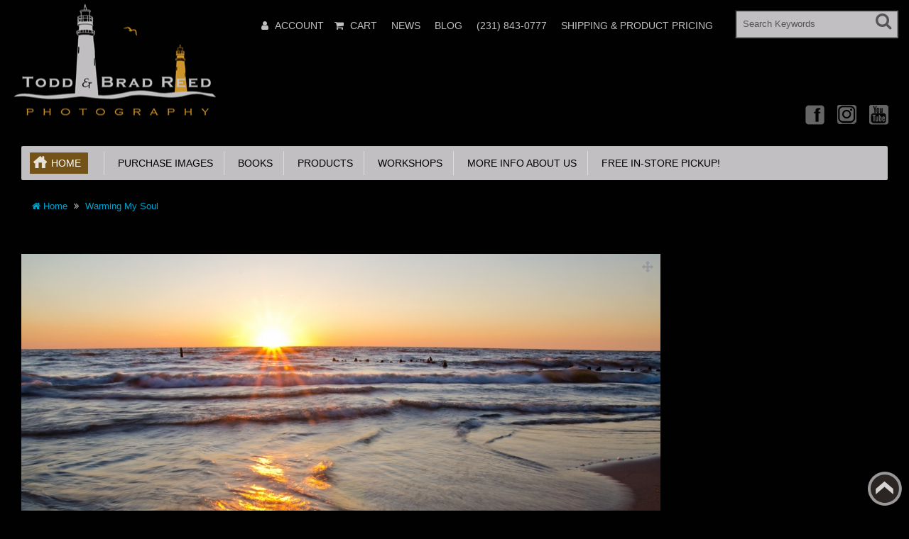

--- FILE ---
content_type: text/html; charset=utf-8
request_url: https://toddandbradreed.com/warming-my-soul
body_size: 13789
content:
<!DOCTYPE html>
<html xmlns="http://www.w3.org/1999/xhtml" dir="ltr" lang="en" xml:lang="en" >
<head><meta charset="UTF-8">
<!--[if IE]>
	<meta http-equiv="x-ua-compatible" content="IE=Edge" />
<![endif]-->
<title>Warming My Soul</title>
<meta name="keywords" content="Lake Michigan Shoreline,Seasons,Spring" />
<meta name="description" content="Todd and Brad Reed Photography, "Warming My Soul"" />
<meta name="generator" content="AbanteCart v1.2.16 - Open Source eCommerce solution" />

<meta name="viewport" content="width=device-width, initial-scale=1.0" />

<base href="https://toddandbradreed.com/" />


<link href="resources/image/18/73/4.gif" type="image/png" rel="icon" />

<link href="storefront/view/default/image/apple-touch-icon.png" rel="apple-touch-icon" />
<link href="storefront/view/default/image/apple-touch-icon-76x76.png" rel="apple-touch-icon" sizes="76x76" />
<link href="storefront/view/default/image/apple-touch-icon-120x120.png" rel="apple-touch-icon" sizes="120x120" />
<link href="storefront/view/default/image/apple-touch-icon-152x152.png" rel="apple-touch-icon" sizes="152x152" />
<link href="storefront/view/default/image/icon-192x192.png" rel="apple-touch-icon" sizes="192x192" />

<link href="https://toddandbradreed.com/warming-my-soul" rel="canonical" />

	<link href="storefront/view/default/stylesheet/bootstrap.min.css" rel="stylesheet" type='text/css' />
	<link href="storefront/view/default/stylesheet/flexslider.css" rel="stylesheet" type='text/css' />
	<link href="storefront/view/default/stylesheet/onebyone.css" rel="stylesheet" type='text/css' />
	<link href="storefront/view/default/stylesheet/font-awesome.min.css" rel="stylesheet" type='text/css' />
	<link href="storefront/view/default/stylesheet/style.css" rel="stylesheet" type='text/css' />

<style>
.visible-print  { display: inherit !important; }
.hidden-print   { display: none !important; }

a[href]:after {
	content: none !important;
}
</style>


<link rel="stylesheet" type="text/css" href="extensions/react_slider/storefront/view/default/css/react_slider.css" media="screen" />
<link rel="stylesheet" type="text/css" href="extensions/blog_manager/storefront/view/default/stylesheet/blog.css" media="" />

	<script type="text/javascript" src="storefront/view/default/javascript/jquery-1.12.4.min.js"></script>
	<script type="text/javascript" src="storefront/view/default/javascript/jquery-migrate-1.2.1.min.js"></script>

<script type="text/javascript" src="extensions/react_slider/storefront/view/default/js/react.min.js" defer></script>
<script type="text/javascript" src="extensions/react_slider/storefront/view/default/js/react-dom.min.js" defer></script>
<script type="text/javascript" src="extensions/react_slider/storefront/view/default/js/index.min.js" defer></script>
<script type="text/javascript" src="extensions/react_slider/storefront/view/default/js/babel.min.js" defer></script>

<script type="text/javascript">
	var baseUrl = 'https://toddandbradreed.com/';

	function update_cart(product_id){

		var senddata = {},
			result = false;
		if(product_id){
			senddata['product_id'] = product_id;
		}
		$.ajax({
                url:'https://toddandbradreed.com/index.php?rt=r/product/product/addToCart',
                type:'GET',
                dataType:'json',
                data: senddata,
				async: false,
                success:function (data) {
					//top cart
					$('.nav.topcart .dropdown-toggle span').first().html(data.item_count);
					$('.nav.topcart .dropdown-toggle .cart_total').html(data.total);
					if($('#top_cart_product_list')){
						$('#top_cart_product_list').html(data.cart_details);
					};
	                result = true;
                }
        });
		return result;
	}

	//event for adding product to cart by ajax
	$(document).on('click', 'a.productcart', function() {
        var item = $(this);
        //check if href provided for product details access
        if ( item.attr('href') && item.attr('href') != '#') {
        	return true;
        }
        if(item.attr('data-id')){
	        if( update_cart(item.attr('data-id')) == true ) {
		        var alert_msg = '<div class="quick_basket">'
				        + '<a href="https://toddandbradreed.com/index.php?rt=checkout/cart" title="Added to cart">'
				        + '<i class="fa fa-shopping-cart fa-fw"></i></a></div>';
				item.closest('.thumbnail .pricetag').addClass('added_to_cart').prepend(alert_msg);
	        }
        }
    return false;
});
$(window).on('load', function(){
	update_cart();
});
$(document).on('click','a.call_to_order',function(){
	goTo('https://toddandbradreed.com/index.php?rt=content/contact');
	return false;
});

function search_submit () {
    var url = 'https://toddandbradreed.com/index.php?rt=product/search';
	var filter_keyword = $('#filter_keyword').val();
	if (filter_keyword) {
	    url += '&keyword=' + encodeURIComponent(filter_keyword);
	}
	var filter_category_id = $('#filter_category_id').attr('value');
	if (filter_category_id) {
	    url += '&category_id=' + filter_category_id;
	}
	location = url;
	return false;
}
</script></head>
<body class="product-product">
<div class="container-fixed" style="max-width: 1600px">

<header>
<div class="headerstrip navbar navbar-inverse" role="navigation">
	<div class="container-fluid">
	  <div class="navbar-header header-logo">
	    <button type="button" class="navbar-toggle collapsed" data-toggle="collapse" data-target=".navbar-collapse">
	      <span class="sr-only"></span>
	      <span class="icon-bar"></span>
	      <span class="icon-bar"></span>
	      <span class="icon-bar"></span>
	    </button>
	    		<a class="logo" href="https://toddandbradreed.com/">
			<img src="resources/image/18/73/3.png" width="" height="" title="Todd and Brad Reed Photography" alt="Todd and Brad Reed Photography"/>
		</a>
			  </div>
	  <div class="navbar-collapse collapse">
	  	<div class="navbar-right headerstrip_blocks">
	  	    <div class="block_1"></div>
	  	    <div class="block_2"><div id="customernav" class="navbar">
	<ul class="nav navbar-nav main_menu" id="customer_menu_top">
		<li><a href="https://toddandbradreed.com/index.php?rt=account/login">Login or register</a></li>
	</ul>
</div></div>
	  	    <div class="block_3"><div class="topnavbar navbar" id="topnav">
	<span class="sr-only">Main Menu</span>
 	<ul id="main_menu_top" class="nav navbar-nav main_menu">
		    	    <li  data-id="menu_account"  class="dropdown "><a  class="top nobackground" href="https://toddandbradreed.com/index.php?rt=account/account" ><i class="fa fa-user"></i>&nbsp;<span class="menu_text">Account</span></a>
<ul class='sub_menu dropdown-menu'>
<li  data-id="menu_login"  class="dropdown "><a  class="sub menu_login"  href="https://toddandbradreed.com/index.php?rt=account/login" ><i class="fa fa-user"></i>&nbsp;<span class="menu_text">Login</span></a></li>
<li  data-id="menu_order"  class="dropdown "><a  class="sub menu_order"  href="https://toddandbradreed.com/index.php?rt=account/invoice" ><i class="fa fa-briefcase"></i>&nbsp;<span class="menu_text">Check Your Order</span></a></li>
</ul>
</li>
<li  data-id="menu_cart"  class="dropdown "><a  class="top menu_cart"  href="https://toddandbradreed.com/index.php?rt=checkout/cart" ><i class="fa fa-shopping-cart"></i>&nbsp;<span class="menu_text">Cart</span></a></li>
<li  data-id="menu_newsletters"  class="dropdown "><a  class="top menu_newsletters"  href="https://toddandbradreed.com/index.php?rt=content/content&amp;content_id=7" ><span class="menu_text">News</span></a></li>
<li  data-id="menu_blog"  class="dropdown "><a  class="top menu_blog"  href="https://toddandbradreed.com/index.php?rt=blog/blog" ><span class="menu_text">Blog</span></a></li>
<li  data-id="menu_phone"  class="dropdown "><a  class="top menu_phone"  href="https://toddandbradreed.com/index.php?rt=#" ><span class="menu_text">(231) 843-0777</span></a></li>
<li  data-id="menu_shippingproductpricing"  class="dropdown "><a  class="top menu_shippingproductpricing"  href="https://toddandbradreed.com/resources/pdf_document/18/fb/d.pdf" ><span class="menu_text">Shipping &amp; Product Pricing</span></a></li>
	</ul>
</div></div>
	  	    <div class="block_4"><form id="search_form" class="form-search top-search">
    <input  type="hidden" name="filter_category_id" id="filter_category_id" value="0"/>
    <div class="btn-group search-bar">
    	<input type="text"
			   id="filter_keyword"
			   name="filter_keyword"
			   autocomplete="off"
    		   class="pull-left input-medium search-query dropdown-toggle"
			   placeholder="Search Keywords"
			   value=""
    		   data-toggle="dropdown"/>
    	 <div class="button-in-search" title="Go"><i class="fa fa-search"></i></div>
        	<ul  id="search-category" class="dropdown dropdown-menu col-md-2 noclose">
    		<li class="active"><a id="category_selected">All Categories</a></li>
    		<li class="divider"></li>
    		    			<li class="search-category">
				    <a id="category_0">All Categories</a>
			    </li>
    		    			<li class="search-category">
				    <a id="category_1">Purchase Images</a>
			    </li>
    		    			<li class="search-category">
				    <a id="category_172">Books</a>
			    </li>
    		    			<li class="search-category">
				    <a id="category_173">Products</a>
			    </li>
    		    			<li class="search-category">
				    <a id="category_181">Workshops</a>
			    </li>
    		    			<li class="search-category">
				    <a id="category_196">More info About Us</a>
			    </li>
    		    			<li class="search-category">
				    <a id="category_229">Free in-store pickup!</a>
			    </li>
    		    	</ul>
        </div>
</form></div>
	  	</div>
	   </div><!--/.navbar-collapse -->
	</div>         
</div>
<div class="container-fluid">
    <div class="col-md-12 headerdetails">
    	<!-- header blocks placeholder -->
    	<div class="block_5"></div>			
    	<div class="block_6"></div>
    	<div class="block_7"></div>
    	<div class="block_8"><div class="header_block">
			      <div class="social_icons">
        <a href="https://www.facebook.com/toddandbradreed" target="_blank" title="Facebook" class="facebook">Facebook</a>
        <a href="https://www.instagram.com/toddandbradreed/" target="_blank" title="Instagram" class="instagram">Instagram</a>
        <a href="https://www.youtube.com/user/toddandbradreed" target="_blank" title="YouTube" class="youtube">YouTube</a>
        <!--
        <a href="https://twitter.com//toddandbradreed" target="_blank" title="Twitter" class="twitter">Twitter</a>
        <a href="https://www.pinterest.com/toddandbradreed/" target="_blank" title="Pinterest" class="pinterest">Pinterest</a>
        <a href="#" title="Linkedin" class="linkedin">Linkedin</a>
        <a href="#" title="rss" class="rss">rss</a>
        <a href="#" target="_blank" title="Googleplus" class="googleplus">Googleplus</a>
        <a href="#" target="_blank" title="Skype" class="skype">Skype</a>
        <a href="#" target="_blank" title="Flickr" class="flickr">Flickr</a>
         -->
      </div>
		</div></div>
    	<!-- header blocks placeholder (EOF) -->
    </div>
</div>
</header>
<!-- header_bottom blocks placeholder -->
	<div class="container-fluid">
	    	<div class="col-md-12">
<section id="categorymenu">
<h4 class="hidden">&nbsp;</h4>
    <nav class="subnav">
    	<ul class="nav-pills categorymenu">
    		<li><a class="active menu_home" href="https://toddandbradreed.com/">Home</a>

    			<div>
    				<ul id="main_menu" class="nav">
    					    					<!-- Top Nav Start -->
    					<li  data-id="menu_account"  class="dropdown "><a  class="top nobackground" href="https://toddandbradreed.com/index.php?rt=account/account" ><i class="fa fa-user"></i>&nbsp;<span class="menu_text">Account</span></a>
<ul class='sub_menu dropdown-menu'>
<li  data-id="menu_login"  class="dropdown "><a  class="sub menu_login"  href="https://toddandbradreed.com/index.php?rt=account/login" ><i class="fa fa-user"></i>&nbsp;<span class="menu_text">Login</span></a></li>
<li  data-id="menu_order"  class="dropdown "><a  class="sub menu_order"  href="https://toddandbradreed.com/index.php?rt=account/invoice" ><i class="fa fa-briefcase"></i>&nbsp;<span class="menu_text">Check Your Order</span></a></li>
</ul>
</li>
<li  data-id="menu_cart"  class="dropdown "><a  class="top menu_cart"  href="https://toddandbradreed.com/index.php?rt=checkout/cart" ><i class="fa fa-shopping-cart"></i>&nbsp;<span class="menu_text">Cart</span></a></li>
<li  data-id="menu_newsletters"  class="dropdown "><a  class="top menu_newsletters"  href="https://toddandbradreed.com/index.php?rt=content/content&amp;content_id=7" ><span class="menu_text">News</span></a></li>
<li  data-id="menu_blog"  class="dropdown "><a  class="top menu_blog"  href="https://toddandbradreed.com/index.php?rt=blog/blog" ><span class="menu_text">Blog</span></a></li>
<li  data-id="menu_phone"  class="dropdown "><a  class="top menu_phone"  href="https://toddandbradreed.com/index.php?rt=#" ><span class="menu_text">(231) 843-0777</span></a></li>
<li  data-id="menu_shippingproductpricing"  class="dropdown "><a  class="top menu_shippingproductpricing"  href="https://toddandbradreed.com/resources/pdf_document/18/fb/d.pdf" ><span class="menu_text">Shipping &amp; Product Pricing</span></a></li>
    				</ul>
    			</div>
    		</li>
    		  		
    			    				<li ><a href="https://toddandbradreed.com/purchase-images">&nbsp;&nbsp;Purchase Images</a>
    					    					    						<!-- Subcategories -->
    						<div class="subcategories">
    							<ul>
    								     									<li ><a href="https://toddandbradreed.com/best-sellers">&nbsp;&nbsp;&nbsp;&nbsp;Best Sellers</a>
    									<img class="sub_cat_image"
									         style="display:none; width: 300px; height: 200px;"
									         src="//toddandbradreed.com/image/thumbnails/18/ff/037_Brad_Reed_Exhilarating_8653_Wednesday_10_1_2014_Redone_on_3_22_2023_NWW_jpg-102399-300x200.jpg"
    									     alt="Best Sellers"
    									     title="Best Sellers"
    									     width="300"
    									     height="200">
    									</li>
    								     									<li ><a href="https://toddandbradreed.com/great-lakes-shorelines">&nbsp;&nbsp;&nbsp;&nbsp;Great Lakes Shorelines</a>
    									<img class="sub_cat_image"
									         style="display:none; width: 300px; height: 200px;"
									         src="//toddandbradreed.com/image/thumbnails/19/040220/0124_Todd_Reed_7245_Flood_Light_Redone_by_Brad_on_7_2_2019_NWW_jpg-2799-300x200.jpg"
    									     alt="Great Lakes Shorelines"
    									     title="Great Lakes Shorelines"
    									     width="300"
    									     height="200">
    									</li>
    								     									<li ><a href="https://toddandbradreed.com/lighthouses">&nbsp;&nbsp;&nbsp;&nbsp;Lighthouses</a>
    									<img class="sub_cat_image"
									         style="display:none; width: 300px; height: 200px;"
									         src="//toddandbradreed.com/image/thumbnails/19/040220/138B_Brad_Reed_Intergalactic_1076_11_09_2017_jpg-2791-300x200.jpg"
    									     alt="Lighthouses"
    									     title="Lighthouses"
    									     width="300"
    									     height="200">
    									</li>
    								     									<li ><a href="https://toddandbradreed.com/inland-lakes-and-rivers">&nbsp;&nbsp;&nbsp;&nbsp;Inland Lakes and Rivers</a>
    									<img class="sub_cat_image"
									         style="display:none; width: 300px; height: 200px;"
									         src="//toddandbradreed.com/image/thumbnails/19/040220/Brad_Reed_Insane_Sunrise_3845_workshop_at_ludington_state_park_10_20_2018_NWW_jpg-2815-300x200.jpg"
    									     alt="Inland Lakes and Rivers"
    									     title="Inland Lakes and Rivers"
    									     width="300"
    									     height="200">
    									</li>
    								     									<li ><a href="https://toddandbradreed.com/nature-and-wildlife">&nbsp;&nbsp;&nbsp;&nbsp;Nature and Wildlife</a>
    									<img class="sub_cat_image"
									         style="display:none; width: 300px; height: 200px;"
									         src="//toddandbradreed.com/image/thumbnails/19/040220/026_Brad_Reed_Sleeping_Beauty_0676_May_13_2014_jpg-2827-300x200.jpg"
    									     alt="Nature and Wildlife"
    									     title="Nature and Wildlife"
    									     width="300"
    									     height="200">
    									</li>
    								     									<li ><a href="https://toddandbradreed.com/upper-peninsula-of-michigan">&nbsp;&nbsp;&nbsp;&nbsp;Upper Peninsula of Michigan</a>
    									<img class="sub_cat_image"
									         style="display:none; width: 300px; height: 200px;"
									         src="//toddandbradreed.com/image/thumbnails/19/040220/Brad_Reed_Team_Bonding_3671_bond_falls_10_09_2018_NWW_jpg-2892-300x200.jpg"
    									     alt="Upper Peninsula of Michigan"
    									     title="Upper Peninsula of Michigan"
    									     width="300"
    									     height="200">
    									</li>
    								     									<li ><a href="https://toddandbradreed.com/ships-and-boats">&nbsp;&nbsp;&nbsp;&nbsp;Ships and Boats</a>
    									<img class="sub_cat_image"
									         style="display:none; width: 300px; height: 200px;"
									         src="//toddandbradreed.com/image/thumbnails/19/040220/091_Todd_Reed_Ice_Blue_Railing_Redone_by_Brad_in_CS3_April_2009_NWW_jpg-2918-300x200.jpg"
    									     alt="Ships and Boats"
    									     title="Ships and Boats"
    									     width="300"
    									     height="200">
    									</li>
    								     									<li ><a href="https://toddandbradreed.com/more-image-categories">&nbsp;&nbsp;&nbsp;&nbsp;More Image Categories</a>
    									<img class="sub_cat_image"
									         style="display:none; width: 300px; height: 200px;"
									         src="//toddandbradreed.com/image/thumbnails/19/040220/Todd_Reed_kodachrome_Mountain_8665_lake_lousie_9_17_2019_NWW_jpg-2930-300x200.jpg"
    									     alt="More Image Categories"
    									     title="More Image Categories"
    									     width="300"
    									     height="200">
    									</li>
    								     									<li ><a href="https://toddandbradreed.com/seasonal">&nbsp;&nbsp;&nbsp;&nbsp;Seasonal</a>
    									<img class="sub_cat_image"
									         style="display:none; width: 300px; height: 200px;"
									         src="//toddandbradreed.com/image/thumbnails/19/040220/Todd_Reed_Mears_Connection_0441_white_barn_near_mears_with_fall_color_10_26_2019_NWW_jpg-2946-300x200.jpg"
    									     alt="Seasonal"
    									     title="Seasonal"
    									     width="300"
    									     height="200">
    									</li>
    								     									<li ><a href="https://toddandbradreed.com/images-by-books-or-projects">&nbsp;&nbsp;&nbsp;&nbsp;Images by Books or Projects</a>
    									<img class="sub_cat_image"
									         style="display:none; width: 300px; height: 200px;"
									         src="//toddandbradreed.com/image/thumbnails/19/040220/0046_BR_3929_Radiant_NWW_jpg-2951-300x200.jpg"
    									     alt="Images by Books or Projects"
    									     title="Images by Books or Projects"
    									     width="300"
    									     height="200">
    									</li>
    								     									<li ><a href="https://toddandbradreed.com/panoramics">&nbsp;&nbsp;&nbsp;&nbsp;Panoramic Images</a>
    									<img class="sub_cat_image"
									         style="display:none; width: 300px; height: 200px;"
									         src="//toddandbradreed.com/image/thumbnails/19/040220/Todd_Reed_Hard_to_Believe_7962_picture_perfect_workshop_10_20_2018_Pano_NWW_jpg-2937-300x200.jpg"
    									     alt="Panoramic Images"
    									     title="Panoramic Images"
    									     width="300"
    									     height="200">
    									</li>
    								     									<li ><a href="https://toddandbradreed.com/rachel-images">&nbsp;&nbsp;&nbsp;&nbsp;Rachel's Images</a>
    									<img class="sub_cat_image"
									         style="display:none; width: 300px; height: 200px;"
									         src="//toddandbradreed.com/image/thumbnails/18/92/rachel_category_image_jpg-100643-300x200.jpg"
    									     alt="Rachel's Images"
    									     title="Rachel's Images"
    									     width="300"
    									     height="200">
    									</li>
    								    							</ul>
    							    								<ul>
    									<li class="parent_cat_image" style="display:none">
										    <img class="root_cat_image"
										         style="display:block;  width: 300px; height: 200px;"
										         src="//toddandbradreed.com/image/thumbnails/19/040220/019_Brad_Reed_Thumbs_Up_4020_6_25_2017_jpg-2790-300x200.jpg"
    											 alt="Purchase Images"
    											 title="Purchase Images"
	    									     width="300"
	    									     height="200">
    									</li>
    									<li class="cat_image">
										    <img class="root_cat_image"
										         style="display:block;  width: 300px; height: 200px;"
										         src="//toddandbradreed.com/image/thumbnails/19/040220/019_Brad_Reed_Thumbs_Up_4020_6_25_2017_jpg-2790-300x200.jpg"
    											 alt="Purchase Images"
    											 title="Purchase Images"
	    									     width="300"
	    									     height="200">
    									</li>
    								</ul>
    							    						</div>
    					    				</li>
    			    				<li ><a href="https://toddandbradreed.com/books">&nbsp;&nbsp;Books</a>
    					    					    				</li>
    			    				<li ><a href="https://toddandbradreed.com/products">&nbsp;&nbsp;Products</a>
    					    					    						<!-- Subcategories -->
    						<div class="subcategories">
    							<ul>
    								     									<li ><a href="https://toddandbradreed.com/mugs">&nbsp;&nbsp;&nbsp;&nbsp;Mugs</a>
    									<img class="sub_cat_image"
									         style="display:none; width: 300px; height: 200px;"
									         src="//toddandbradreed.com/image/thumbnails/19/03/Exhilarating_Coffee_Mug_Promo_Shot_11_21_2024_4515_jpg-102448-300x200.jpg"
    									     alt="Mugs"
    									     title="Mugs"
    									     width="300"
    									     height="200">
    									</li>
    								     									<li ><a href="https://toddandbradreed.com/vinyl-stickers">&nbsp;&nbsp;&nbsp;&nbsp;Vinyl Stickers</a>
    									<img class="sub_cat_image"
									         style="display:none; width: 300px; height: 200px;"
									         src="//toddandbradreed.com/image/thumbnails/19/04/Gods_Light_Vinyl_png-102475-300x200.png"
    									     alt="Vinyl Stickers"
    									     title="Vinyl Stickers"
    									     width="300"
    									     height="200">
    									</li>
    								     									<li ><a href="https://toddandbradreed.com/calendars">&nbsp;&nbsp;&nbsp;&nbsp;Calendars</a>
    									<img class="sub_cat_image"
									         style="display:none; width: 300px; height: 200px;"
									         src="//toddandbradreed.com/image/thumbnails/18/cf/Final_Todd_and_Brad_Reed_Photograhy_Calendar_2023_jpg-101624-300x200.jpg"
    									     alt="Calendars"
    									     title="Calendars"
    									     width="300"
    									     height="200">
    									</li>
    								     									<li ><a href="https://toddandbradreed.com/gift-certificates">&nbsp;&nbsp;&nbsp;&nbsp;Gift Certificates</a>
    									<img class="sub_cat_image"
									         style="display:none; width: 300px; height: 200px;"
									         src="//toddandbradreed.com/image/thumbnails/19/040220/TBRP_gift_certificate_web_slide_jpg-2968-300x200.jpg"
    									     alt="Gift Certificates"
    									     title="Gift Certificates"
    									     width="300"
    									     height="200">
    									</li>
    								     									<li ><a href="https://toddandbradreed.com/greeting-cards">&nbsp;&nbsp;&nbsp;&nbsp;Greeting Cards</a>
    									<img class="sub_cat_image"
									         style="display:none; width: 300px; height: 200px;"
									         src="//toddandbradreed.com/image/thumbnails/19/05/mockup_of_three_greeting_cards_m26969_2_png-102483-300x200.png"
    									     alt="Greeting Cards"
    									     title="Greeting Cards"
    									     width="300"
    									     height="200">
    									</li>
    								     									<li ><a href="https://toddandbradreed.com/magnets">&nbsp;&nbsp;&nbsp;&nbsp;Magnets</a>
    									<img class="sub_cat_image"
									         style="display:none; width: 300px; height: 200px;"
									         src="//toddandbradreed.com/image/thumbnails/18/c1/Todd_Reed_Dream_Voyage_5043_badger_at_sunset_from_crosswinds_8_2_2019_WITH_webstie_Web_jpg-101402-300x200.jpg"
    									     alt="Magnets"
    									     title="Magnets"
    									     width="300"
    									     height="200">
    									</li>
    								     									<li ><a href="https://toddandbradreed.com/ornaments">&nbsp;&nbsp;&nbsp;&nbsp;Ornaments</a>
    									<img class="sub_cat_image"
									         style="display:none; width: 300px; height: 200px;"
									         src="//toddandbradreed.com/image/thumbnails/19/06/Ornament_Flattened_Facebook_jpg-102497-300x200.jpg"
    									     alt="Ornaments"
    									     title="Ornaments"
    									     width="300"
    									     height="200">
    									</li>
    								     									<li ><a href="https://toddandbradreed.com/nfts">&nbsp;&nbsp;&nbsp;&nbsp;NFTs</a>
    									<img class="sub_cat_image"
									         style="display:none; width: 300px; height: 200px;"
									         src="//toddandbradreed.com/image/thumbnails/18/c7/NFT_Todd_Reed_Peace_In_The_Storm_jpg-101489-300x200.jpg"
    									     alt="NFTs"
    									     title="NFTs"
    									     width="300"
    									     height="200">
    									</li>
    								    							</ul>
    							    								<ul>
    									<li class="parent_cat_image" style="display:none">
										    <img class="root_cat_image"
										         style="display:block;  width: 300px; height: 200px;"
										         src="//toddandbradreed.com/image/thumbnails/19/040220/Magnet_of_Breaking_The_Waves_1000px_jpg-2962-300x200.jpg"
    											 alt="Products"
    											 title="Products"
	    									     width="300"
	    									     height="200">
    									</li>
    									<li class="cat_image">
										    <img class="root_cat_image"
										         style="display:block;  width: 300px; height: 200px;"
										         src="//toddandbradreed.com/image/thumbnails/19/040220/Magnet_of_Breaking_The_Waves_1000px_jpg-2962-300x200.jpg"
    											 alt="Products"
    											 title="Products"
	    									     width="300"
	    									     height="200">
    									</li>
    								</ul>
    							    						</div>
    					    				</li>
    			    				<li ><a href="https://toddandbradreed.com/workshops">&nbsp;&nbsp;Workshops</a>
    					    					    						<!-- Subcategories -->
    						<div class="subcategories">
    							<ul>
    								     									<li ><a href="https://toddandbradreed.com/picture-perfect-workshop-video-series-209">&nbsp;&nbsp;&nbsp;&nbsp;Picture Perfect Workshop Video Series</a>
    									<img class="sub_cat_image"
									         style="display:none; width: 300px; height: 200px;"
									         src="//toddandbradreed.com/image/thumbnails/18/c4/001_Picture_Perfect_Workshop_Video_Series_284B_Brad_Reed_Day_284_of_366_1081_12_Mile_Beach_10_10_2020_Newsletter_jpg-101442-300x200.jpg"
    									     alt="Picture Perfect Workshop Video Series"
    									     title="Picture Perfect Workshop Video Series"
    									     width="300"
    									     height="200">
    									</li>
    								     									<li ><a href="https://toddandbradreed.com/perfect-weekend-workshop-208">&nbsp;&nbsp;&nbsp;&nbsp;Picture Perfect Weekend Workshop located at Todd &amp; Brad Reed Photo</a>
    									<img class="sub_cat_image"
									         style="display:none; width: 300px; height: 200px;"
									         src="//toddandbradreed.com/image/thumbnails/18/c3/002_Todd_Reed_6967_Weekend_Workshop_10_10_2009_Facebook_Website_jpg-101428-300x200.jpg"
    									     alt="Picture Perfect Weekend Workshop located at Todd &amp; Brad Reed Photo"
    									     title="Picture Perfect Weekend Workshop located at Todd &amp; Brad Reed Photo"
    									     width="300"
    									     height="200">
    									</li>
    								     									<li ><a href="https://toddandbradreed.com/knowledge-quiz-must-be-taken-prior-to-signing-up-for-an-advanced-workshop">&nbsp;&nbsp;&nbsp;&nbsp;Knowledge Quiz MUST be taken prior to signing up for an advanced workshop.</a>
    									<img class="sub_cat_image"
									         style="display:none; width: 300px; height: 200px;"
									         src="//toddandbradreed.com/image/thumbnails/no_image-300x200.jpg"
    									     alt="Knowledge Quiz MUST be taken prior to signing up for an advanced workshop."
    									     title="Knowledge Quiz MUST be taken prior to signing up for an advanced workshop."
    									     width="300"
    									     height="200">
    									</li>
    								     									<li ><a href="https://toddandbradreed.com/heaven-on-hamlin-advanced-workshop-210">&nbsp;&nbsp;&nbsp;&nbsp;Heaven on Hamlin Advanced Workshop</a>
    									<img class="sub_cat_image"
									         style="display:none; width: 300px; height: 200px;"
									         src="//toddandbradreed.com/image/thumbnails/18/c5/001_Brad_Reed_1071_heaven_on_hamlin_workshop_lake_michigan_campground_8_23_2019_Website_jpg-101456-300x200.jpg"
    									     alt="Heaven on Hamlin Advanced Workshop"
    									     title="Heaven on Hamlin Advanced Workshop"
    									     width="300"
    									     height="200">
    									</li>
    								     									<li ><a href="https://toddandbradreed.com/splendor-of-fall-workshop">&nbsp;&nbsp;&nbsp;&nbsp;Splendor of Fall Workshop</a>
    									<img class="sub_cat_image"
									         style="display:none; width: 300px; height: 200px;"
									         src="//toddandbradreed.com/image/thumbnails/19/02/Todd_Reed_Rainbow_Fall_7774_conrad_road_10_23_2023_Facebook_jpg-102435-300x200.jpg"
    									     alt="Splendor of Fall Workshop"
    									     title="Splendor of Fall Workshop"
    									     width="300"
    									     height="200">
    									</li>
    								     									<li ><a href="https://toddandbradreed.com/private-lessons-by-todd-and-brad-reed-photography">&nbsp;&nbsp;&nbsp;&nbsp;Private Lessons by Todd and Brad Reed Photography</a>
    									<img class="sub_cat_image"
									         style="display:none; width: 300px; height: 200px;"
									         src="//toddandbradreed.com/image/thumbnails/19/workshop-images/category-images/Todd_Reed_4126_Workshop_Participant_jpg-5120-300x200.jpg"
    									     alt="Private Lessons by Todd and Brad Reed Photography"
    									     title="Private Lessons by Todd and Brad Reed Photography"
    									     width="300"
    									     height="200">
    									</li>
    								    							</ul>
    							    								<ul>
    									<li class="parent_cat_image" style="display:none">
										    <img class="root_cat_image"
										         style="display:block;  width: 300px; height: 200px;"
										         src="//toddandbradreed.com/image/thumbnails/19/workshop-images/category-images/Rachel_Todd_Brad_Updated_jpg-5127-300x200.jpg"
    											 alt="Workshops"
    											 title="Workshops"
	    									     width="300"
	    									     height="200">
    									</li>
    									<li class="cat_image">
										    <img class="root_cat_image"
										         style="display:block;  width: 300px; height: 200px;"
										         src="//toddandbradreed.com/image/thumbnails/19/workshop-images/category-images/Rachel_Todd_Brad_Updated_jpg-5127-300x200.jpg"
    											 alt="Workshops"
    											 title="Workshops"
	    									     width="300"
	    									     height="200">
    									</li>
    								</ul>
    							    						</div>
    					    				</li>
    			    				<li ><a href="https://toddandbradreed.com/more-info-about-us">&nbsp;&nbsp;More info About Us</a>
    					    					    						<!-- Subcategories -->
    						<div class="subcategories">
    							<ul>
    								     									<li ><a href="https://toddandbradreed.com/about-us">&nbsp;&nbsp;&nbsp;&nbsp;About Us</a>
    									<img class="sub_cat_image"
									         style="display:none; width: 300px; height: 200px;"
									         src="//toddandbradreed.com/image/thumbnails/18/ff/406b_031_Rachel_Todd_Brad__with_cameras_in_snow_at_Heaven_on_Hamlin_Workshop_1_19_2020_WEB_SIZE_jpg-102388-300x200.jpg"
    									     alt="About Us"
    									     title="About Us"
    									     width="300"
    									     height="200">
    									</li>
    								     									<li ><a href="https://toddandbradreed.com/awards">&nbsp;&nbsp;&nbsp;&nbsp;Awards</a>
    									<img class="sub_cat_image"
									         style="display:none; width: 300px; height: 200px;"
									         src="//toddandbradreed.com/image/thumbnails/18/ff/011_Todd_Reed_50_Years_Seeing_Michigan_Through_a_Lens_Cover_copy_jpg-102392-300x200.jpg"
    									     alt="Awards"
    									     title="Awards"
    									     width="300"
    									     height="200">
    									</li>
    								    							</ul>
    							    								<ul>
    									<li class="parent_cat_image" style="display:none">
										    <img class="root_cat_image"
										         style="display:block;  width: 300px; height: 200px;"
										         src="//toddandbradreed.com/image/thumbnails/no_image-300x200.jpg"
    											 alt="More info About Us"
    											 title="More info About Us"
	    									     width="300"
	    									     height="200">
    									</li>
    									<li class="cat_image">
										    <img class="root_cat_image"
										         style="display:block;  width: 300px; height: 200px;"
										         src="//toddandbradreed.com/image/thumbnails/no_image-300x200.jpg"
    											 alt="More info About Us"
    											 title="More info About Us"
	    									     width="300"
	    									     height="200">
    									</li>
    								</ul>
    							    						</div>
    					    				</li>
    			    				<li ><a href="https://toddandbradreed.com/free-in-store-pickup-0">&nbsp;&nbsp;Free in-store pickup!</a>
    					    					    				</li>
    			    		    	</ul>
    </nav>
</section>	</div>
	<div class="col-md-12">
<section class="breadcrumbs">
<h4 class="hidden">&nbsp;</h4>
	<ul class="breadcrumb">
	    	    <li>
	    <a href="https://toddandbradreed.com/">
	    	<i class="fa fa-home" title="Home"></i> Home	    </a>
	    </li>
	    	    <li>
	    <a href="https://toddandbradreed.com/warming-my-soul">
	    	Warming My Soul	    </a>
	    </li>
	    	</ul>
</section>
	</div>
	</div>
<!-- header_bottom blocks placeholder -->

<div id="maincontainer">


	<div class="container-fluid">
		
				<div class="col-md-12 col-xs-12 mt20">
		
		<div class="">
		
<div id="product_details">
	<div class="row">
		<!-- Left Image-->
		<div class="col-md-6 text-center">
			<ul class="thumbnails mainimage smallimage">
							</ul>
			<div class="hidden-xs hidden-sm mainimage bigimage easyzoom easyzoom--overlay easyzoom--with-thumbnails">
										<a class="local_image" href="//toddandbradreed.com/image/thumbnails/19/041620a/0435_24B_Brad_Reed_4268_Warming_My_Soul_Tuesdays_with_Todd_and_Brad_Reed_June_12_2012_NWW_jpg-3421-1200x800.jpg" target="_blank"
						   title="Warming My Soul">
							<img style="width: 900px;	height: 600px;"
							     src="//toddandbradreed.com/image/thumbnails/19/041620a/0435_24B_Brad_Reed_4268_Warming_My_Soul_Tuesdays_with_Todd_and_Brad_Reed_June_12_2012_NWW_jpg-3421-900x600.jpg"
							     alt="Warming My Soul"
							     title="Warming My Soul"/>
							<i class="fa fa-arrows hidden-xs hidden-sm"></i></a>
								</div>
			<!-- for mobile devices-->
			<div class="mainimage bigimage hidden-lg hidden-md">
										<a class="local_image">
							<img style="width: 900px;	height: 600px;"
							     src="//toddandbradreed.com/image/thumbnails/19/041620a/0435_24B_Brad_Reed_4268_Warming_My_Soul_Tuesdays_with_Todd_and_Brad_Reed_June_12_2012_NWW_jpg-3421-900x600.jpg"
							     alt=""
							     title=""/>
						</a>
								</div>

		</div>
		<!-- Right Details-->
		<div class="col-md-6">
			<div class="row">
				<div class="col-md-12">
					<h1 class="productname"><span class="bgnone">Warming My Soul</span></h1>
					<span class="blurb"></span>

					<div class="productprice">
												<div class="productpageprice jumbotron">
															<div class="productfilneprice">
									$0.00								</div>
													</div>
											</div>

					<div class="quantitybox">
														<form
        id="product"
        action="https://toddandbradreed.com/index.php?rt=checkout/cart"        method="post"        enctype="multipart/form-data"        >
								<fieldset>
																														<div class="form-group">
																								<label class="control-label">Team Reed&apos;s Affordable Luxury Line - FREE SHIPPING</label>
																								<div class="input-group col-sm-10">
													<select name="option[12181]" id="option12181" class="form-control "
		data-placeholder="Select..."   data-attribute-value-id="" 		>
			<option value="">Select...</option>
			<option value="66991" >24 inch (16 x 24) 1 inch deep $200.00 </option>
			<option value="66992" >30 inch (20 x 30) 1 1/2 inch deep $275.00 </option>
			<option value="66993" >36 inch (24 x 36) 1 1/2 inch deep $350.00 </option>
	</select>
												</div>
											</div>
																					<div class="form-group">
																								<label class="control-label">Ready to Hang &quot;Gallery Wrap&quot; Canvases</label>
																								<div class="input-group col-sm-10">
													<select name="option[12182]" id="option12182" class="form-control "
		data-placeholder="Select..."   data-attribute-value-id="" 		>
			<option value="">Select...</option>
			<option value="66994" >18 Inch (12 x 18) $225.00 </option>
			<option value="66995" >24 Inch (16 x 24) $275.00 </option>
			<option value="66996" >30 Inch (20 x 30) $425.00 </option>
			<option value="66997" >40 Inch (26.6 x 40) $525.00 </option>
			<option value="66998" >50 Inch ( 33.3 x 50) $675.00 </option>
			<option value="66999" >57 Inch (38 x 57) $775.00 </option>
			<option value="67000" >75 Inch (50 x 75) $1,575.00 </option>
			<option value="67001" >75 Inch Triptych (50 x 75) $1,995.00 </option>
			<option value="67002" >90 Inch Triptych (60 x 90) $2,495.00 </option>
	</select>
												</div>
											</div>
																					<div class="form-group">
																								<label class="control-label">Loose Canvases - Unframed</label>
																								<div class="input-group col-sm-10">
													<select name="option[12183]" id="option12183" class="form-control "
		data-placeholder="Select..."   data-attribute-value-id="" 		>
			<option value="">Select...</option>
			<option value="67003" >18 Inch (12 x 18) $165.00 </option>
			<option value="67004" >24 Inch (16 x 24) $195.00 </option>
			<option value="67005" >30 Inch (20 x 30) $275.00 </option>
			<option value="67006" >40 Inch (26.6 x 40) $345.00 </option>
			<option value="67007" >50 Inch (33.3 x 50) $445.00 </option>
			<option value="67008" >57 Inch (38 x 57) $495.00 </option>
	</select>
												</div>
											</div>
																					<div class="form-group">
																								<label class="control-label">Metal Prints</label>
																								<div class="input-group col-sm-10">
													<select name="option[12184]" id="option12184" class="form-control "
		data-placeholder="Select..."   data-attribute-value-id="" 		>
			<option value="">Select...</option>
			<option value="67009" >18 Inch (12 x 18) Ready to Hang $185.00 </option>
			<option value="67010" >24 Inch (16 x 24) Ready to Hang $215.00 </option>
			<option value="67011" >30 Inch (20 x 30) Ready to Hang $275.00 </option>
			<option value="67012" >40 Inch (26.6 x 40) Ready to Hang $485.00 </option>
			<option value="67013" >50 Inch (33.3 x 50) Ready to Hang $875.00 </option>
			<option value="67014" >57 Inch (38 x 57) Ready to Hang $975.00 </option>
	</select>
												</div>
											</div>
																					<div class="form-group">
																								<label class="control-label">Arctic White Matte</label>
																								<div class="input-group col-sm-10">
													<select name="option[12185]" id="option12185" class="form-control "
		data-placeholder="Select..."   data-attribute-value-id="" 		>
			<option value="">Select...</option>
			<option value="67015" >15 inch print (final matte size 16x20) with Black Bevel (was $85) $55.00 </option>
	</select>
												</div>
											</div>
																					<div class="form-group">
																								<label class="control-label">Traditional Prints, Not Matted or Framed</label>
																								<div class="input-group col-sm-10">
													<select name="option[12186]" id="option12186" class="form-control "
		data-placeholder="Select..."   data-attribute-value-id="" 		>
			<option value="">Select...</option>
			<option value="67016" >7 inch (5 x 7) $15.00 </option>
			<option value="67017" >15 inch (10 x 15) $35.00 </option>
			<option value="67018" >18 Inch (12 x 18) $65.00 </option>
			<option value="67019" >24 Inch (16 x 24) $95.00 </option>
			<option value="67020" >30 Inch (20 x 30) $150.00 </option>
			<option value="67021" >40 Inch (26.6 x 40) $250.00 </option>
			<option value="67022" >50 Inch (33.3 x 50) $350.00 </option>
			<option value="67023" >57 Inch (38 x 57) $450.00 </option>
	</select>
												</div>
											</div>
																			
									
																											<div class="form-group mt20">
										<div class="input-group col-sm-4">
											<span class="input-group-addon">Qty:</span>
											<input type="text" name="quantity" id="product_quantity" value="1" placeholder="" class="form-control short"   size="3"    />
										</div>
																															<div class="input-group "><br>For larger order quantities, please phone us for best prices and shipping.</div>
																			</div>

									<div class="form-group mt20 mb10 total-price-holder">
										<label class="control-label">
											Total Price:&nbsp;&nbsp;
											<span class="total-price"></span>										</label>
									</div>
									
									
									<div>
										<input type="hidden" id="product_product_id"  name="product_id" value="2419"  /><input type="hidden" id="product_redirect"  name="redirect" value="https://toddandbradreed.com/index.php?rt=product/product&amp;product_id=2419"  />									</div>

									<div class="mt20 ">
																														<ul class="productpagecart">
											<li>												<a href="#" onclick="$(this).closest('form').submit(); return false;" class="cart">
													<i class="fa fa-cart-plus fa-fw"></i>
													Add to Cart												</a>
																							</li>
										</ul>
																														<a class="productprint btn btn-large" href="javascript:window.print();">
											<i class="fa fa-print fa-fw"></i>
											Print										</a>
																			</div>

																										</fieldset>
								</form>
							
					</div>
				</div>
			</div>
		</div>
	</div>
</div>

<!-- Product Description tab & comments-->
<div id="productdesc">
	<div class="row">
		<div class="col-md-12 productdesc">
			<ul class="nav nav-tabs" id="myTab">
				<li class="active"><a href="#description">Description</a></li>
									<li><a href="#review">Reviews (0)</a></li>
													<li><a href="#producttag">Tags:</a></li>
																			</ul>
			<div class="tab-content">

				<div class="tab-pane active" id="description">
					Tonight was my first ever visit to Saugatuck. My dad and I paid the six dollar parking fee at Oval Beach and spent an hour exploring the area before sunset. I put my tripod in the water tonight and made this image just before the sun disappeared below the horizon line. The warm sunshine was helping to fight the cool breeze coming off of Lake Michigan.
F22 at 1/5, ISO 100, 18-50mm lens at 18mm
					<ul class="productinfo">
																							</ul>

				</div>

									<div class="tab-pane" id="review">
						<div id="current_reviews" class="mb20"></div>
                        					</div>
				
									<div class="tab-pane" id="producttag">
						<ul class="tags">
															<li><a href="https://toddandbradreed.com/index.php?rt=product/search&amp;keyword=Lake Michigan Shoreline"><i
												class="fa fa-tag"></i>Lake Michigan Shoreline</a></li>
															<li><a href="https://toddandbradreed.com/index.php?rt=product/search&amp;keyword=Seasons"><i
												class="fa fa-tag"></i>Seasons</a></li>
															<li><a href="https://toddandbradreed.com/index.php?rt=product/search&amp;keyword=Spring"><i
												class="fa fa-tag"></i>Spring</a></li>
													</ul>
					</div>
				
				
				
				
			</div>
		</div>
	</div>
</div>

<script type="text/javascript">

	var orig_imgs = $('div.bigimage').html();
	var orig_thumbs = $('ul.smallimage').html();

	$(window).load(function () {

		start_easyzoom();
		display_total_price();

		$('#current_reviews .pagination a').on('click', function () {
			$('#current_reviews').slideUp('slow');
			$('#current_reviews').load(this.href);
			$('#current_reviews').slideDown('slow');
			return false;
		});

		reload_review('https://toddandbradreed.com/index.php?rt=product/review/review&product_id=2419');


		$('#product_add_to_cart').click(function () {
			$('#product').submit();
		});
		$('#review_submit').click(function () {
			review();
		});

		//process clicks in review pagination
		$('#current_reviews').on('click', '.pagination a', function () {
			reload_review($(this).attr('href'));
			return false;
		});

		/* Process images for product options */
		$('input[name^=\'option\'], select[name^=\'option\']').change(function () {
			var valId = $(this).val();
			valId = this.type === 'checkbox' && $(this).attr('data-attribute-value-id') ? $(this).attr('data-attribute-value-id') : valId;
			//skip not selected radio
			if( (this.type === 'radio' || this.type === 'checkbox') && $(this).prop('checked') == false){
				return false;
			}
			load_option_images(valId, '2419');
			display_total_price();
		});

		$('input[name=quantity]').keyup(function () {
			display_total_price();
		});


		$.ajax({
			url: 'https://toddandbradreed.com/index.php?rt=common/view_count/product&product_id=2419',
			type: 'GET',
			dataType: 'json'
		});

		$('input[name^=\'option\'], select[name^=\'option\']').change();
	});

	function start_easyzoom() {
		// Instantiate EasyZoom instances
		var $easyzoom = $('.easyzoom').easyZoom();

		// Get an instance API
		var api1 = $easyzoom.filter('.easyzoom--with-thumbnails').data('easyZoom');
		//clean and reload existing events
		api1.teardown();
		api1._init();

		// Setup thumbnails
		$('.thumbnails .producthtumb').on('click', 'a', function (e) {
			var $this = $(this);
			e.preventDefault();
			// Use EasyZoom's `swap` method
			api1.swap($this.data('standard'), $this.attr('data-href'));
			$('.mainimage.bigimage.hidden-lg').find('img').attr('src', $this.attr('data-href'));
		});
	}

	function load_option_images(attribute_value_id, product_id) {
		var data = {
			attribute_value_id: attribute_value_id,
			product_id: product_id,
		};

		$.ajax({
			type: 'POST',
			url: 'https://toddandbradreed.com/index.php?rt=r/product/product/get_option_resources',
			data: data,
			dataType: 'json',
			success: function (data) {
				if (data.length == 0) {
					return false;
				}
				var html1 = '',
					html2 = '',
					main_image = data.main;

				if (main_image) {
					if (main_image.origin == 'external') {
						html1 = '<a class="html_with_image">';
						html1 += main_image.main_html + '</a>';
					} else {
						html1 = '<a style="width:' + main_image.thumb_width + 'px; height:' + main_image.thumb_height + 'px;" class="local_image" href="' + main_image.main_url + '">';
						html1 += '<img style="width:' + main_image.thumb_width + 'px; height:' + main_image.thumb_height + 'px;" src="' + main_image.thumb_url + '" />';
						html1 += '<i class="fa fa-arrows  hidden-xs hidden-sm"></i></a>';
					}
				}
				if (data.images.length>0) {
					for (img in data.images) {
						var image = data.images[img];
						html2 += '<li class="producthtumb">';
						var img_url = image.main_url;
						var tmb_url = image.thumb_url;
						var tmb2_url = image.thumb2_url;
						if (image.origin != 'external') {
							html2 += '<a data-href="'+image.main_url+'" href="' + img_url + '" data-standard="' + tmb2_url + '"><img style="width:' + image.thumb_width + 'px; height:' + image.thumb_height + 'px;" src="' + tmb_url + '" alt="' + image.title + '" title="' + image.title + '" /></a>';
						}
						html2 += '</li>';
					}
				} else {
					//no images - no action
					return false;
				}
				$('div.bigimage').each(function () {
					$(this).html(html1)
				});
				$('ul.smallimage').each(function () {
					$(this).html(html2);
				});
				start_easyzoom();
			}
		});
	}

	function display_total_price() {

		$.ajax({
			type: 'POST',
			url: 'https://toddandbradreed.com/index.php?rt=r/product/product/calculateTotal',
			dataType: 'json',
			data: $("#product").serialize(),

			success: function (data) {
				if (data && data.total) {
					$('.total-price-holder').show();
					$('.total-price-holder').css('visibility', 'visible');
					$('.total-price').html(data.total);
				}
			}
		});

	}

	function reload_review(url) {
		$('#current_reviews').load(url);
	}

	function review() {
		var dismiss = '<button type="button" class="close" data-dismiss="alert">&times;</button>';

				var captcha = '&g-recaptcha-response=' + encodeURIComponent($('[name=\'g-recaptcha-response\']').val());
		
		$.ajax({
			type: 'POST',
			url: 'https://toddandbradreed.com/index.php?rt=product/review/write&product_id=2419',
			dataType: 'json',
			data: 'name='
                + encodeURIComponent($('input[name=\'name\']').val())
                + '&text='
                + encodeURIComponent($('textarea[name=\'text\']').val())
                + '&rating=' + encodeURIComponent($('input[name=\'rating\']:checked').val() ? $('input[name=\'rating\']:checked').val() : '') + captcha,
			beforeSend: function () {
				$('.success, .warning').remove();
				$('#review_button').attr('disabled', 'disabled');
				$('#review_title').after('<div class="wait"><i class="fa fa-spinner fa-spin"></i> Please Wait!</div>');
			},
			complete: function () {
				$('#review_button').attr('disabled', '');
				$('.wait').remove();
								try{ grecaptcha.reset();} catch(e){}
				try{ ReCaptchaCallbackV3(); } catch(e){}

								try { resetLockBtn(); } catch (e){}
			},
			error: function (jqXHR, exception) {
				var text = jqXHR.statusText + ": " + jqXHR.responseText;
				$('#review .alert').remove();
				$('#review_title').after('<div class="alert alert-error alert-danger">' + dismiss + text + '</div>');
			},
			success: function (data) {
				if (data.error) {
					$('#review .alert').remove();
					$('#review_title').after('<div class="alert alert-error alert-danger">' + dismiss + data.error + '</div>');
				} else {
					$('#review .alert').remove();
					$('#review_title').after('<div class="alert alert-success">' + dismiss + data.success + '</div>');

					$('input[name=\'name\']').val('');
					$('textarea[name=\'text\']').val('');
					$('input[name=\'rating\']:checked').attr('checked', '');
					$('input[name=\'captcha\']').val('');
				}
				$('img#captcha_img').attr('src', $('img#captcha_img').attr('src') + '&' + Math.random());
			}
		});
	}

	function wishlist_add() {
		var dismiss = '<button type="button" class="close" data-dismiss="alert">&times;</button>';
		$.ajax({
			type: 'POST',
			url: 'https://toddandbradreed.com/index.php?rt=product/wishlist/add&product_id=2419',
			dataType: 'json',
			beforeSend: function () {
				$('.success, .warning').remove();
				$('.wishlist_add').hide();
				$('.wishlist').after('<div class="wait"><i class="fa fa-spinner fa-spin"></i> Please Wait!</div>');
			},
			complete: function () {
				$('.wait').remove();
			},
			error: function (jqXHR, exception) {
				var text = jqXHR.statusText + ": " + jqXHR.responseText;
				$('.wishlist .alert').remove();
				$('.wishlist').after('<div class="alert alert-error alert-danger">' + dismiss + text + '</div>');
				$('.wishlist_add').show();
			},
			success: function (data) {
				if (data.error) {
					$('.wishlist .alert').remove();
					$('.wishlist').after('<div class="alert alert-error alert-danger">' + dismiss + data.error + '</div>');
					$('.wishlist_add').show();
				} else {
					$('.wishlist .alert').remove();
					//$('.wishlist').after('<div class="alert alert-success">' + dismiss + data.success + '</div>');
					$('.wishlist_remove').show();
				}
			}
		});
	}

	function wishlist_remove() {
		var dismiss = '<button type="button" class="close" data-dismiss="alert">&times;</button>';
		$.ajax({
			type: 'POST',
			url: 'https://toddandbradreed.com/index.php?rt=product/wishlist/remove&product_id=2419',
			dataType: 'json',
			beforeSend: function () {
				$('.success, .warning').remove();
				$('.wishlist_remove').hide();
				$('.wishlist').after('<div class="wait"><i class="fa fa-spinner fa-spin"></i> Please Wait!</div>');
			},
			complete: function () {
				$('.wait').remove();
			},
			error: function (jqXHR, exception) {
				var text = jqXHR.statusText + ": " + jqXHR.responseText;
				$('.wishlist .alert').remove();
				$('.wishlist').after('<div class="alert alert-error alert-danger">' + dismiss + text + '</div>');
				$('.wishlist_remove').show();
			},
			success: function (data) {
				if (data.error) {
					$('.wishlist .alert').remove();
					$('.wishlist').after('<div class="alert alert-error alert-danger">' + dismiss + data.error + '</div>');
					$('.wishlist_remove').show();
				} else {
					$('.wishlist .alert').remove();
					//$('.wishlist').after('<div class="alert alert-success">' + dismiss + data.success + '</div>');
					$('.wishlist_add').show();
				}
			}
		});
	}
</script>
		</div>

				</div>

			</div>

</div>

<!-- footer top blocks placeholder -->
	<div class="container-fluid">
		<div class="col-md-12">
	    <!-- Init NeoWize -->
<script>
	(function()
	{
		try
		{
			// set neowize api key
			window.neowize_api_key = "E0E0E4DB-33FD-48A4-9C34-86FB02DE2C20";

			// set product id (relevant for product pages)
			window.neowize_product_id = "2419";

			// set current cart data
			window.neowize_cart_data = [];
		}
		catch (err)
		{
			window.neowize_error = err;
		}
	})();
</script>
<script type="text/javascript" src="https://s3-eu-west-1.amazonaws.com/shoptimally-ire/dist/neowize/abantecart/nwa.js" defer="" async=""></script>
<script type="text/javascript" src="https://s3-eu-west-1.amazonaws.com/shoptimally-ire/dist/neowize/abantecart/abante.js" defer="" async=""></script>
<!-- End NeoWize Init -->
	  	</div>
	</div>
<!-- footer top blocks placeholder -->

<!-- footer blocks placeholder -->
<div id="footer">
		<footer>
				<section class="footersocial">
			<h4 class="hidden">&nbsp;</h4>

			<div class="container-fluid">
				<div class="col-md-3">
					<div class="footer_block">
		<div class="block_frame block_frame_html_block"
		 id="block_frame_html_block_3777">
		<h2>Gallery News</h2>
				<p><strong style="color:#CD932B ;">Gallery Newsletters. </strong>Keep in touch with what's happening at the Todd and Brad Reed Photography Gallery. <a href="index.php?rt=content/content&amp;content_id=7"><strong>Visit our Gallery Newsletter page</strong></a> and download PDF newsletter issues.</p>

<p><strong style="color:#CD932B ;">Pure Michigan Video. </strong>Todd and Brad Reed are featured in a Pure Michigan video, with their award-winning photography of Michigan lighthouses and Great Lakes beaches and lakeshores. The Pure Michigan video is titled "Lighthouses in Michigan - a Pure Michigan Summer".  <a href="https://www.youtube.com/watch?v=meNDiQsPW1Q" target=_blank"><strong>View the video here at this YouTube link.</strong></a></p>			</div>
</div>				</div>
				<div class="col-md-3">
					<div class="footer_block">
		<div class="block_frame block_frame_html_block"
		 id="block_frame_html_block_3778">
		<h2>Phone, Address, Email</h2>
				<ul class="contact"><!--n--><!--t--><li><span class="phone"> </span><a href="tel:12318430777"><strong>(231) 843-0777</strong></a></li><!--n--><!--t--><li><span class="email"> </span><a href="mailto:info@toddandbradreed.com"><strong>info@toddandbradreed.com</strong></a></li><!--n--></ul><!--n--><h5><span style="color: #00ffff;">LUDINGTON GALLERY HOURS</span><em><br /></em><span style="font-size: 14px;">Winter Hours <br />Sunday - Tuesday CLOSED <br />Wednesday &amp; Thursday 10 am - 12 pm <br />Friday &amp; Saturday 10 am - 5 pm <br /><br />If you would like to schedule an appointment, please call 231-843-0777 or email info@ToddandBradReed.com<br /><br /></span><span style="font-size: 14px;"><br /></span><span style="font-size: 14px;"><br /></span><span style="font-size: 14px;"><br /><br /><br /></span>114 West Ludington Avenue<br /><!--n-->Ludington, Michigan 49431 <a href="https://goo.gl/maps/jHVoCi3k7qshpEKT6" target="blank"><strong>Map</strong></a><br /><br /><br /><br /></h5><!--n--><!--n-->			</div>
</div>				</div>
				<div class="col-md-3">
					<div class="footer_block">
		<div class="block_frame block_frame_html_block"
		 id="block_frame_html_block_3779">
		<h2>Testimonials</h2>
				<div style="font-family: 'Open Sans', sans-serif;" class="flexslider" id="testimonialsidebar"><!--n--><!--t--><ul class="slides"><!--n--><!--t--><!--t--><li><!--n--><!--t--><!--t--><!--t-->"Unlike some professional photographers, the Todd and Brad Reed team go out of their way to share their knowledge of photography. Studying techniques from Galen Rowell, one of the finest photographers in the world, they have combined thoughts to instruct programs such as “How to Really See the World in Photographs”, their “20/20 Vision”, and the advanced program of the “4Fs = Forethink, Feel, Focus and Finish”. The Charlevoix Photography Club was fortunate to have this Father and Son team instruct our members on the basic principles of Nature Photography as well as serving as jurors in one of our photography exhibitions...<br /><!--n--><!--t--><!--t--><!--t--><span class="pull-left orange">By: Mike Schlitt </span></li><!--n--><!--t--><!--t--><li><!--n--><!--t--><!--t--><!--t-->" Todd and Brad assisted me in taking my photography to the next level with their excellent teaching of both the artistic and technical aspects of the art. They helped me learn to capture images the way I had them envisioned and taught me to “see the world in pictures."<br /><!--n--><!--t--><!--t--><!--t--><span class="pull-left orange">By: Christine Crumbaugh</span></li><!--n--><!--t--><!--t--><li><!--n--><!--t--><!--t--><!--t-->"...We visited their gallery for the first time and not only were we impressed with the quality photography of the area, but there was something about their passion that made an impression. That Christmas my wife surprised me with registration for their Picture Perfect Workshop Weekend and we were introduced to that passion for photography <!--n-->again... To say the least the weekend exceeded all expectations..."<br /><!--n--><!--t--><!--t--><!--t--><span class="pull-left orange">By: Vern Botts</span></li><!--n--><!--t--><!--t--><li><!--n--><!--t--><!--t--><!--t-->"I have taken almost every workshop Todd and Brad have offered. The classes have helped me to develop into the photographer I am today. We started with learning the steps of learning what makes a beautiful image to learning to shoot on manual mode and beyond. I already had a love of photography but they helped me see that it's more than a love of photography- it's a way of life."<br /><!--n--><!--t--><!--t--><!--t--><span class="pull-left orange">By: Holly Hannum</span></li><!--n--><!--n--><!--t--></ul><!--n--></div><!--n-->			</div>
</div>				</div>
				<div class="col-md-3">
					<div class="footer_block">
<section id="newslettersignup">
<h2>Newsletter Signup</h2>
	<div class="pull-left newsletter">Sign Up to Receive Our Newsletter</div>
	<div class="pull-right">
		<form
        id="subscribeFrm"
        action="https://toddandbradreed.com/index.php?rt=account/subscriber"        method="get"        enctype="multipart/form-data"        >
	<input type="hidden" name="csrftoken" value="anGGjpQ2FV2WUdT073Ef5OMkVxrPU9Vw"/>
	<input type="hidden" name="csrfinstance" value="0"/>
				<div class="input-group">
								<input type="hidden" name="rt" value="account/subscriber">
								<input type="text" placeholder="Subscribe to Newsletter" name="email" id="appendedInputButton" class="form-control">
				<span class="input-group-btn">
					<button class="btn btn-orange" type="submit">Subscribe</button>
				</span>
			</div>
		</form>
	</div>
</section>
</div>				</div>
			</div>
		</section>

		<section class="footerlinks">
			<h2 class="hidden">&nbsp;</h2>

			<div class="container-fluid">
				<div class="pull-left">
					<div class="info">
	<ul class="info_links_footer">
								<li><div class="dropdown">
					<a href="https://toddandbradreed.com/about-todd-brad-and-rachel">About Todd, Brad and Rachel</a>
							</div></li>
							<li><div class="dropdown">
					<a href="https://toddandbradreed.com/newsletter">Newsletters</a>
							</div></li>
							<li><div class="dropdown">
					<a href="https://toddandbradreed.com/index.php?rt=content/content&amp;content_id=2">Privacy Policy</a>
							</div></li>
							<li><div class="dropdown">
					<a href="https://toddandbradreed.com/copyright-notice">Copyright Notice</a>
							</div></li>
					<!-- <li><a href="https://toddandbradreed.com/index.php?rt=content/contact">Contact Us</a></li> CONTACT FORM DISABLED 022222 -->
		<li><a href="https://toddandbradreed.com/index.php?rt=content/sitemap">Site Map</a></li>
					<li><a href="https://toddandbradreed.com/index.php?rt=account/login">Login</a></li>
					</ul>
</div>				</div>
				<div class="pull-right">
					<div class="footer_block">
			      <div class="social_icons">
        <a href="https://www.facebook.com/toddandbradreed" target="_blank" title="Facebook" class="facebook">Facebook</a>
        <a href="https://www.instagram.com/toddandbradreed/" target="_blank" title="Instagram" class="instagram">Instagram</a>
        <a href="https://www.youtube.com/user/toddandbradreed" target="_blank" title="YouTube" class="youtube">YouTube</a>
        <!--
        <a href="https://twitter.com//toddandbradreed" target="_blank" title="Twitter" class="twitter">Twitter</a>
        <a href="https://www.pinterest.com/toddandbradreed/" target="_blank" title="Pinterest" class="pinterest">Pinterest</a>
        <a href="#" title="Linkedin" class="linkedin">Linkedin</a>
        <a href="#" title="rss" class="rss">rss</a>
        <a href="#" target="_blank" title="Googleplus" class="googleplus">Googleplus</a>
        <a href="#" target="_blank" title="Skype" class="skype">Skype</a>
        <a href="#" target="_blank" title="Flickr" class="flickr">Flickr</a>
         -->
      </div>
		</div>				</div>
			</div>
		</section>

		<section class="copyrightbottom align_center">
			<h2 class="hidden">&nbsp;</h2>

			<div class="container-fluid">
				<div class="pull-left mt5">
					<div class="b_block flt_right payment">
	<img alt="payments" src="storefront/view/default/image/payment.gif" width="162" height="26">
</div>				</div>
				<div class="pull-right align_center">
					All Rights Reserved. Please do not copy or use images without expressed permission.<br>Website by <a href="https://chickeringassociates.com" target="_blank">Chickering Associates</a>					<br/>
					Todd and Brad Reed Photography &copy; 2026				</div>
				<div class="pull-right mr20 mt5">
									</div>
			</div>
		</section>
		<a id="gotop" href="#">Back to top</a>
	</footer>


	<div id="msgModal" class="modal fade">
		<div class="modal-dialog">
			<div class="modal-content">
				<div class="modal-header">
					<button type="button" class="close callback-btn" data-dismiss="modal"
					        aria-hidden="true">&times;</button>
					<h3 class="hidden">&nbsp;</h3>
				</div>
				<div class="modal-body">
				</div>
			</div>
		</div>
	</div>
</div>

</div>

<!--
AbanteCart is open source software and you are free to remove the Powered By AbanteCart if you want, but its generally accepted practise to make a small donation.
Please donate http://www.abantecart.com/donate
//-->

<script type="text/javascript" src="storefront/view/default/javascript/bootstrap.min.js" defer></script>
<script type="text/javascript" src="storefront/view/default/javascript/common.js" defer async></script>
<script type="text/javascript" src="storefront/view/default/javascript/respond.min.js" defer async></script>
<script type="text/javascript" src="storefront/view/default/javascript/jquery.flexslider.min.js" defer async></script>
<script type="text/javascript" src="storefront/view/default/javascript/easyzoom.js" defer async></script>
<script type="text/javascript" src="storefront/view/default/javascript/jquery.validate.min.js" defer async></script>
<script type="text/javascript" src="storefront/view/default/javascript/jquery.carouFredSel.min.js" defer async></script>
<script type="text/javascript" src="storefront/view/default/javascript/jquery.mousewheel.min.js" defer async></script>
<script type="text/javascript" src="storefront/view/default/javascript/jquery.touchSwipe.min.js" defer async></script>
<script type="text/javascript" src="storefront/view/default/javascript/jquery.ba-throttle-debounce.min.js" defer async></script>
<script type="text/javascript" src="storefront/view/default/javascript/jquery.onebyone.min.js" defer async></script>
<script type="text/javascript" src="storefront/view/default/javascript/custom.js" defer async></script>

<script>
	(function(i,s,o,g,r,a,m){i['GoogleAnalyticsObject']=r;i[r]=i[r]||function(){
	(i[r].q=i[r].q||[]).push(arguments)},i[r].l=1*new Date();a=s.createElement(o),
			m=s.getElementsByTagName(o)[0];a.async=1;a.src=g;m.parentNode.insertBefore(a,m)
	})(window,document,'script','https://www.google-analytics.com/analytics.js','ga');

	ga('create', 'G-4YV0V9YX6C', 'auto');
	ga('send', 'pageview');

	</script>

</body></html>
